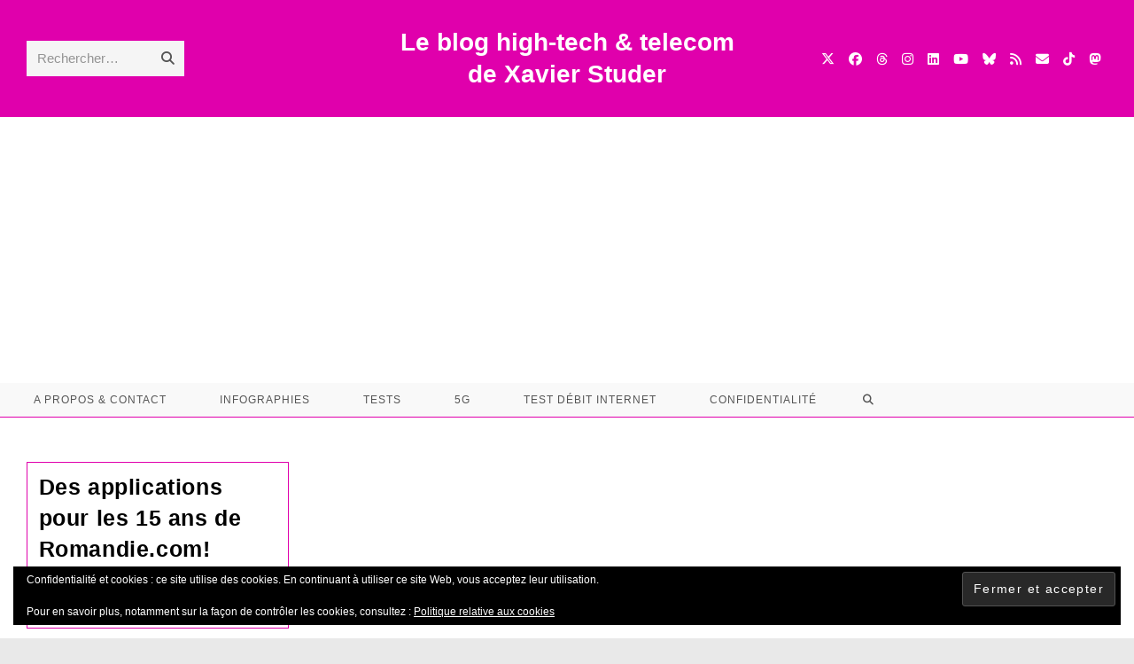

--- FILE ---
content_type: text/html; charset=utf-8
request_url: https://www.google.com/recaptcha/api2/aframe
body_size: 266
content:
<!DOCTYPE HTML><html><head><meta http-equiv="content-type" content="text/html; charset=UTF-8"></head><body><script nonce="a10M73Pv6E8_8St1nYj3Kw">/** Anti-fraud and anti-abuse applications only. See google.com/recaptcha */ try{var clients={'sodar':'https://pagead2.googlesyndication.com/pagead/sodar?'};window.addEventListener("message",function(a){try{if(a.source===window.parent){var b=JSON.parse(a.data);var c=clients[b['id']];if(c){var d=document.createElement('img');d.src=c+b['params']+'&rc='+(localStorage.getItem("rc::a")?sessionStorage.getItem("rc::b"):"");window.document.body.appendChild(d);sessionStorage.setItem("rc::e",parseInt(sessionStorage.getItem("rc::e")||0)+1);localStorage.setItem("rc::h",'1768866900901');}}}catch(b){}});window.parent.postMessage("_grecaptcha_ready", "*");}catch(b){}</script></body></html>

--- FILE ---
content_type: application/javascript; charset=utf-8
request_url: https://fundingchoicesmessages.google.com/f/AGSKWxWn49hYFIgNUEOZUE-5SpYuYL9ijrSv4pPduU_dTLZ0gbru_JgSV-Ar3rSx1jLH37t_YMwEBGclyM3sFiedHCufivFqXvkGMGLoYXLheBoRwZ7737TSqzhKX8-xmGfoaukVSaGtOTX9DQ3sL7pi3ifhq38P7M6juLcNY70PGyHmZqqERGT9J5BtPK1b/_/ads-scroller-/adtaily_/get_banner.asp?.widgets.ad?/adv-mobile.
body_size: -1293
content:
window['319ddb7c-bd4f-4c4f-a38b-001249c3ac58'] = true;